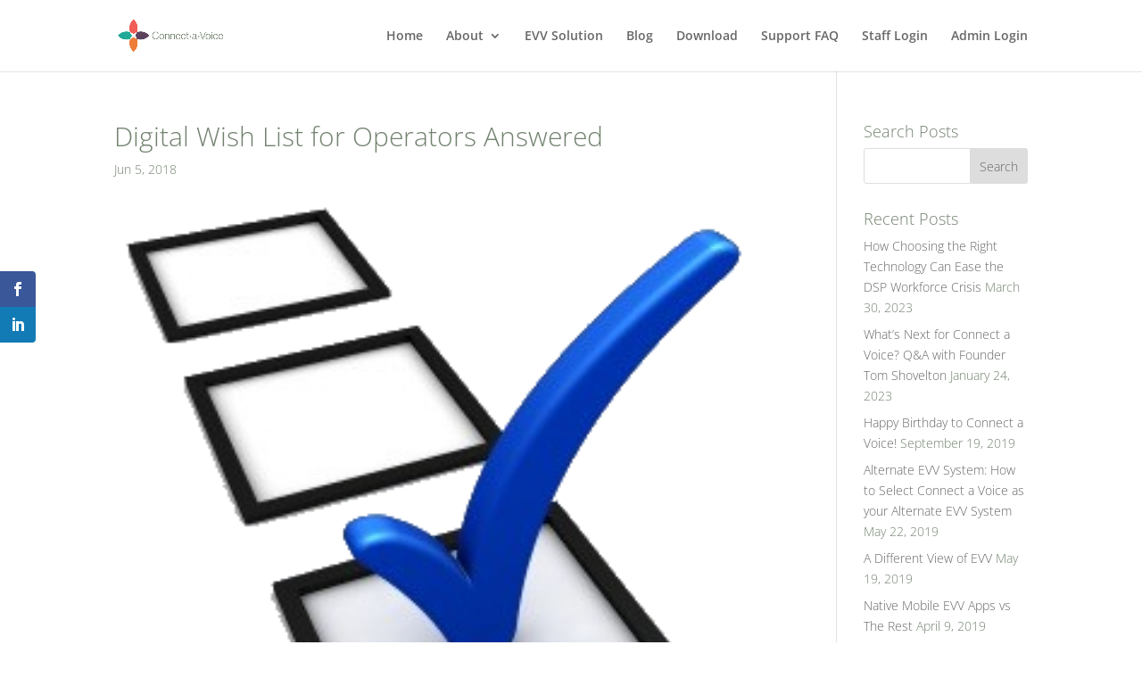

--- FILE ---
content_type: text/css
request_url: https://connectavoice.com/wp-content/et-cache/global/et-divi-customizer-global.min.css?ver=1769461146
body_size: 272
content:
body{color:#71826e}h1,h2,h3,h4,h5,h6{color:#71826e}a{color:#5b3f5b}.nav li ul{border-color:#f15e58}#main-header .nav li ul a{color:#5d425d}#top-menu li.current-menu-ancestor>a,#top-menu li.current-menu-item>a,#top-menu li.current_page_item>a{color:#17a895}@media only screen and (min-width:981px){.et-fixed-header #top-menu li.current-menu-ancestor>a,.et-fixed-header #top-menu li.current-menu-item>a,.et-fixed-header #top-menu li.current_page_item>a{color:#17a895!important}}@media only screen and (min-width:1350px){.et_pb_row{padding:27px 0}.et_pb_section{padding:54px 0}.single.et_pb_pagebuilder_layout.et_full_width_page .et_post_meta_wrapper{padding-top:81px}.et_pb_fullwidth_section{padding:0}}	h1,h2,h3,h4,h5,h6{font-family:'Open Sans',Helvetica,Arial,Lucida,sans-serif;font-weight:300}body,input,textarea,select{font-family:'Open Sans',Helvetica,Arial,Lucida,sans-serif;font-weight:300}#main-footer{display:none}.bold{font-weight:500}.hoverable:hover{opacity:0.8}.hoverable-for-staff:hover .et_pb_blurb_content .et_pb_main_blurb_image .et-pb-icon{color:#20A996!important}.hoverable-for-admin:hover .et_pb_blurb_content .et_pb_main_blurb_image .et-pb-icon{color:#5D425D!important}.hoverable-user-guide:hover .et_pb_blurb_content .et_pb_main_blurb_image .et-pb-icon{color:#ee7d3a!important}.link{border-bottom:1px solid #5b3f5b}.link:hover{opacity:0.7}